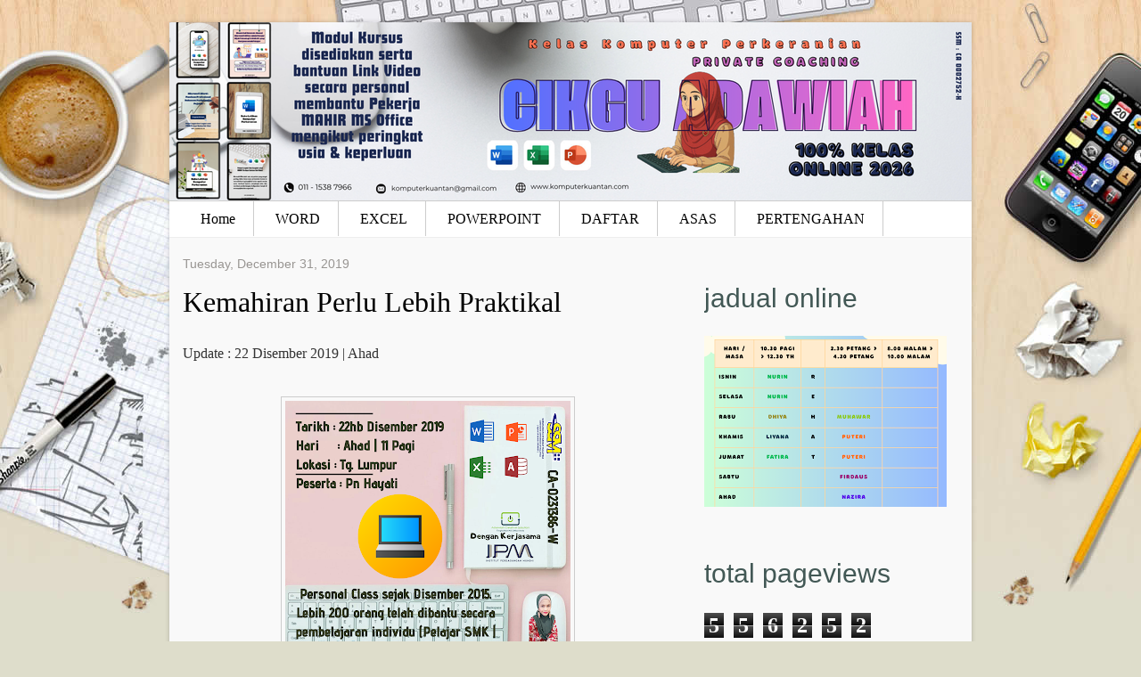

--- FILE ---
content_type: text/html; charset=UTF-8
request_url: https://www.komputerkuantan.com/2019/12/kemahiran-perlu-lebih-praktikal.html
body_size: 15988
content:
<!DOCTYPE html>
<html dir='ltr' xmlns='http://www.w3.org/1999/xhtml' xmlns:b='http://www.google.com/2005/gml/b' xmlns:data='http://www.google.com/2005/gml/data' xmlns:expr='http://www.google.com/2005/gml/expr'>
<head>
<link href='https://www.blogger.com/static/v1/widgets/2944754296-widget_css_bundle.css' rel='stylesheet' type='text/css'/>
<title>
Kemahiran Perlu Lebih Praktikal | Kursus Komputer Perkeranian
</title>
<meta content='text/html; charset=UTF-8' http-equiv='Content-Type'/>
<meta content='blogger' name='generator'/>
<link href='https://www.komputerkuantan.com/favicon.ico' rel='icon' type='image/x-icon'/>
<link href='https://www.komputerkuantan.com/2019/12/kemahiran-perlu-lebih-praktikal.html' rel='canonical'/>
<link rel="alternate" type="application/atom+xml" title="Kursus Komputer Perkeranian - Atom" href="https://www.komputerkuantan.com/feeds/posts/default" />
<link rel="alternate" type="application/rss+xml" title="Kursus Komputer Perkeranian - RSS" href="https://www.komputerkuantan.com/feeds/posts/default?alt=rss" />
<link rel="service.post" type="application/atom+xml" title="Kursus Komputer Perkeranian - Atom" href="https://www.blogger.com/feeds/2017500312291632039/posts/default" />

<link rel="alternate" type="application/atom+xml" title="Kursus Komputer Perkeranian - Atom" href="https://www.komputerkuantan.com/feeds/2526829098180861084/comments/default" />
<!--Can't find substitution for tag [blog.ieCssRetrofitLinks]-->
<link href='https://blogger.googleusercontent.com/img/b/R29vZ2xl/AVvXsEgwx6aBOcotwbQOaVllvVBC5sffHbkEsplD4QEAznzqEQqi4KCxWDi2DvZk2YyIbzhuQEVBPrOVmU9a4ElYED74zdkFJVGz-h-WdPeaR2rWyeoG8aek-UsZG6LFbiRkVJ-C4nEv3z5AwMvS/s320/20191228_191300_0000.png' rel='image_src'/>
<meta content='https://www.komputerkuantan.com/2019/12/kemahiran-perlu-lebih-praktikal.html' property='og:url'/>
<meta content='Kemahiran Perlu Lebih Praktikal' property='og:title'/>
<meta content='Update : 22 Disember 2019 | Ahad      Alhamdulillah selesai sesi pagi bersama Puan Hayati di Padang Lalang untuk program pertama MS Word (se...' property='og:description'/>
<meta content='https://blogger.googleusercontent.com/img/b/R29vZ2xl/AVvXsEgwx6aBOcotwbQOaVllvVBC5sffHbkEsplD4QEAznzqEQqi4KCxWDi2DvZk2YyIbzhuQEVBPrOVmU9a4ElYED74zdkFJVGz-h-WdPeaR2rWyeoG8aek-UsZG6LFbiRkVJ-C4nEv3z5AwMvS/w1200-h630-p-k-no-nu/20191228_191300_0000.png' property='og:image'/>
<style id='page-skin-1' type='text/css'><!--
/*
-----------------------------------------------
Template Name  : Office Desk
Designer       : Franklin Manuel
Author URL     : http://bloggertemplateshub.com/blog
License: This free Blogger template is licensed under the Creative Commons Attribution 3.0 License, which permits both personal and commercial use.
However, to satisfy the 'attribution' clause of the license, you are required to keep the footer links intact which provides due credit to its authors. For more specific details about the license, you may visit the URL below:
http://creativecommons.org/licenses/by/3.0/
----------------------------------------------- */
#navbar-iframe {
display: none !important;
}
body {
font-family: Georgia,serif;
background: url("https://blogger.googleusercontent.com/img/b/R29vZ2xl/AVvXsEgszOVqYgCXHF4xLRRBuntfG8hWQ1UZqqR7oSuvJqmgD7NYlaM8BjJq8Nk4BmUJE8Ea43_TC7aNZAKYTi3Q9kikJkeV1AfofY4qYcuC5sj24h971eZ5po0UUq9-7pULbxK0Knn4enNikeg_/s0/bg.jpg") no-repeat scroll center 0 #DEDDCB;
color: #333;
text-align: center;
}
a:link {
color:#5588aa;
text-decoration:none;
}
a:visited {
color:#5588aa;
text-decoration:none;
}
a:hover {
color:#cc6600;
text-decoration:none;
}
a img {
border-width:0;
}
/* Begin Horizontal Nav Menu */
#navmenu {
repeat-x scroll 0 0 transparent;
border-bottom:1px solid #EEEEEE;
border-top:1px solid #CCCCCC;
font-size:1em;
height:40px;
line-height:40px;
margin:0;
padding:0 15px;
text-align:left;
text-transform:none;
}
#navmenu ul {
margin: 0; padding: 0;
list-style-type: none; list-style-image: none;
}
#navmenu li {
display: inline;
}
#navmenu ul li a {
border-right:1px solid #CCCCCC;
color:#000000;
padding:11px 20px;
text-decoration:none;
}
#navmenu ul li a:hover {
color: #66cccc;
background: none;
}
#rss {
padding: 0;
background:url(https://blogger.googleusercontent.com/img/b/R29vZ2xl/AVvXsEg2TM_DvsddvyVQUbq6GGDnZ-f6exc-0jVVPZUcWxcTkQRkpj1dqD_LxBFs6qAwaA2P-46iuZgiJqfmmY33BQACWXg0H1iw0jeUZb20S5WhdAcFS2svBjAxbzAcaRKlXDEyJvXB4zZuFW5D/s0/rss.gif) no-repeat right center;
}
/* End Horizontal Nav Menu */
code {
font: 1.1em 'Courier New', Courier, Fixed;
}
acronym, abbr, span.caps
{
font-size: 0.9em;
letter-spacing: .07em;
}
blockquote {
margin: 15px 30px 0 10px;
padding: 10px;
border-left: 5px solid #ddd;
font-style: italic;
background: #eee;
}
blockquote cite {
margin: 5px 0 0;
display: block;
}
.post-labels {
background-color:#FFFDF0;
border:1px solid #EEEBDE;
color:#979186;
font:14px/22px Helvetica,sans-serif;
margin-top:25px;
padding:8px;
}
/* Header
-----------------------------------------------
*/
#header-wrapper {
margin: 0px;
padding: 0;
height: 200px;
width: 900px;
text-align: center;
background-color: #F9F9F9;
}
#headerimg 	{
margin: 0px;
height: 200px;
width: 900px;
}
#header {
margin-top: 25px;
text-align: center;
color: #000000;
}
#header h1 {
color:#333333;
font-weight: normal;
font-size: 5em;
line-height:1.5em;
padding: 40px 0 0 0;
text-shadow: 1px 1px 1px #000;
}
#header a {
color: #425855;
text-shadow: 1px 1px 1px #000;
}
#header a:hover {
color: #425855;
text-decortation: none;
background: none;
}
#header .description {
font-size: 1.2em;
text-align: center;
color: #ccc;
font-weight: normal;
margin-top:-60px;
}
#header img {
margin-left: auto;
margin-right: auto;
}
/* Outer-Wrapper
----------------------------------------------- */
#outer-wrapper {
box-shadow: 0 0 5px rgba(0,0,0,0.2);
-moz-box-shadow: 0 0 5px rgba(0,0,0,0.2);
-webkit-box-shadow: 0 0 5px rgba(0,0,0,0.2);
width: 660px;
margin:0 auto;
text-align:left;
font: normal normal 100% Georgia, Serif;
background: #fff;
background-color: white;
width: 900px;
}
#content-wrapper {
background-color:#F9F9F9;
}
#main-wrapper {
width: 550px;
float: left;
word-wrap: break-word; /* fix for long text breaking sidebar float in IE */
overflow: hidden;     /* fix for long non-text content breaking IE sidebar float */
margin: 20px 0 0 15px;
}
#sidebar-wrapper {
width: 280px;
float: right;
word-wrap: break-word; /* fix for long text breaking sidebar float in IE */
overflow: hidden;      /* fix for long non-text content breaking IE sidebar float */
margin: 0 20px 0 0;
}
/* Headings
----------------------------------------------- */
h2 {
margin:1.5em 0 .75em;
font: 25px 'Trebuchet MS',Trebuchet,Arial,Verdana,Sans-serif;
line-height: 1.4em;
text-transform:normal;
letter-spacing:0em;
color:#999999;
}
/* Posts
-----------------------------------------------
*/
h2.date-header {
margin:0em 0 .75em;
font: 100% Helvetica,sans-serif;
line-height: 1.4em;
text-transform:none;
letter-spacing:0em;
font-size:14px;
color:#989592;
width:200px;
}
.post-title a:hover {
text-shadow: 1px 1px 1px #000;
}
.post {
margin:.5em 0 1.5em;
border-bottom:1px solid #EEEEEE;
padding-bottom:1.5em;
}
.post-title {
margin:.25em 0 0;
padding:0 0 4px;
font-size:200%;
font-weight:normal;
line-height:1.4em;
color:#cc6600;
}
.post-title a, .post h3 a:visited, .post h3 strong {
display:block;
text-decoration:none;
color:#000000;
font-weight:normal;
}
.post-body {
margin:1em 0 1em 0;
line-height:2em;
font-size:16px;
}
.post ul {
margin: 5px 0px 5px 20px;
padding: 0px 0px 0px 0px;
}
.post ol {
margin: 5px 0px 5px 20px;
padding: 0px 0px 0px 0px;
}
.post ol li {
margin: 5px 0px 5px 10px;
padding: 0px;
}
.post-body blockquote {
line-height:1.3em;
}
.post-footer {
margin: 1.7em 0 0em 0;
color:#666;
text-transform:normal;
letter-spacing:0em;
font: italic 100% 'Georgia', Trebuchet, Arial, Verdana, Sans-serif;
line-height: 1.4em;
display: block;
}
.comment-link {
width:200px;
float: right;
margin-left:.6em;
padding-left: 20px;
background: url(https://blogger.googleusercontent.com/img/b/R29vZ2xl/AVvXsEjO8cWIr-ywN8jEGkphW6rcRWtDoYOUpyE1jbmUQCFtRwMs5P8qtZjJoBWWWTtBCKV0oXjUa5bbPXjinWkTSJhfez2pygsbfn-qrvyZeuWvkbs06QsrUu_XyX2EY5g7_oWldrcuODKhu0U_/s0/more_bg.gif) no-repeat;
margin-left:.6em;
}
.post img {
padding:4px;
border:1px solid #cccccc;
}
.post blockquote {
margin:1em 20px;
}
.post blockquote p {
margin:.75em 0;
}
/* Comments
----------------------------------------------- */
#comments h4 {
color:#666666;
font-size:18px;
font-weight:bold;
letter-spacing:0;
line-height:1.4em;
margin:1em 0;
text-transform:none;
}
#comments-block {
line-height:1.6em;
margin:1em 0 1.5em;
}
#comments-block .comment-author {
-moz-background-clip:border;
-moz-background-inline-policy:continuous;
-moz-background-origin:padding;
background:#eee none repeat scroll 0 0;
margin:0.5em 0;
padding-bottom:4px;
padding-left:8px;
padding-top:4px;
}
#comments-block .comment-body {
border-left:1px solid #eee;
border-right:1px solid #eee;
margin-top:-7px;
padding-left:10px;
padding-top:10px;
}
#comments-block .comment-footer {
border-bottom:1px solid #eee;
border-left:1px solid #eee;
border-right:1px solid #eee;
font-size:11px;
line-height:1.4em;
margin:-0.25em 0 2em;
padding-bottom:5px;
padding-left:10px;
text-transform:none;
}
#comments-block .comment-body p {
margin:0;
padding-bottom:15px;
}
.deleted-comment {
color:gray;
font-style:italic;
}
#blog-pager-newer-link {
float: left;
padding: 5px;
background: #eee;
border: 1px solid #ccc;
-moz-border-radius: 5px;
-khtml-border-radius: 5px;
-webkit-border-radius: 5px;
border-radius: 5px;
}
#blog-pager-older-link {
float: right;
padding: 5px;
background: #eee;
border: 1px solid #ccc;
-moz-border-radius: 5px;
-khtml-border-radius: 5px;
-webkit-border-radius: 5px;
border-radius: 5px;
}
#blog-pager {
text-align: center;
}
.feed-links {
padding-left:20px;
clear: both;
margin-top: 30px;
}
/* Sidebar Content
----------------------------------------------- */
.sidebar {
color: #666666;
line-height: 1.5em;
}
.sidebar h2 {
font-size: 1.9em;
text-transform: lowercase;
color: #425855;
}
.sidebar ul {
list-style:none;
margin:0 0 0;
padding:0 0 0;
}
.sidebar li {
list-style-type:none;
padding-left:15px;
margin-left:0px;
background: url(https://blogger.googleusercontent.com/img/b/R29vZ2xl/AVvXsEiS8dOwyjEIXta0qZwnrEGX-PgI_g3ZB3mzNpGD2yo6mrZTz8z6zn8drDleodC6aIjQCHnAXxtqYC5fEaHQHD6T6w20iVapY1hei9P0TjN6nqzhDtO0CK117CyKle5gcovRl_PIwq1QDXot/s0/bullet.jpg) left no-repeat;
}
.sidebar .widget{
margin-bottom: 20px;
}
.widget-content{
}
.main .Blog {
border-bottom-width: 0;
}
/* Profile
----------------------------------------------- */
.profile-img {
float: right;
margin-top: 0;
margin-right: 5px;
margin-bottom: 5px;
margin-left: 0;
padding: 4px;
border: 1px solid #cccccc;
}
.profile-data {
margin:0;
text-transform:normal;
letter-spacing:.1em;
font: normal normal 120% 'Trebuchet MS', Trebuchet, Arial, Verdana, Sans-serif;
color: #666;
font-weight: bold;
line-height: 1.6em;
}
.profile-datablock {
margin:.5em 0 .5em;
}
.profile-textblock {
margin: 0.5em 0;
line-height: 1.6em;
}
.profile-link {
font: normal 100% 'Trebuchet MS', Trebuchet, Arial, Verdana, Sans-serif;
text-transform: normal;
letter-spacing: 0em;
}
/* Footer
----------------------------------------------- */
#footer {
background: #F9F9F9;
padding: 0;
margin: 0 auto;
width: 900px;
clear: both;
margin-bottom: 20px;
}
#footer p {
margin: 0;
padding: 10px 0;
text-align: center;
font-size:12px;
}
.post-share-buttons{
float:right;
padding-top: 8px;
display: inline;
}
.star-ratings{
margin-top: 8px;
display: inline;
float: left;
}
.post-location{
float: left;
diplay: block;
}
#socialicons ul { list-style: none; }
#socialicons {
border-top: 1px solid #DAD9D9;
color: #4c4d50;
float: left;
background: #EEEEEE;
height: 30px;
margin: 20px 0 0;
padding: 0 0 5px;
width: 570px;
color: #4c4d50;
font-family: arial;
font-size: 10px;
font-weight: 700;
text-transform: uppercase; }
#socialicons img {
margin-right: 5px;
padding-bottom: 3px; }
#socialicons ul { padding: 3px 0 0 10px; }
#socialicons li {
border: none;
display: inline;
float: left;
padding-right: 5px; }
#socialicons  a {
border-bottom: none;
color: #4c4d50;
text-decoration: none; }
#socialicons  a:hover {
border-bottom: none;
color: #030a1f; }
#socialicons  img {
border: none;
vertical-align: middle; }
.jump-link {
float:right;
padding-top:10px;
}
.post-body img {max-width:99% !important;}

--></style>
<link href="//fonts.googleapis.com/css?family=Lobster" rel="stylesheet" type="text/css">
<link href='https://www.blogger.com/dyn-css/authorization.css?targetBlogID=2017500312291632039&amp;zx=80ac2fc7-4735-44c5-a99c-c88f8061de22' media='none' onload='if(media!=&#39;all&#39;)media=&#39;all&#39;' rel='stylesheet'/><noscript><link href='https://www.blogger.com/dyn-css/authorization.css?targetBlogID=2017500312291632039&amp;zx=80ac2fc7-4735-44c5-a99c-c88f8061de22' rel='stylesheet'/></noscript>
<meta name='google-adsense-platform-account' content='ca-host-pub-1556223355139109'/>
<meta name='google-adsense-platform-domain' content='blogspot.com'/>

<script async src="https://pagead2.googlesyndication.com/pagead/js/adsbygoogle.js?client=ca-pub-7988360020246927&host=ca-host-pub-1556223355139109" crossorigin="anonymous"></script>

<!-- data-ad-client=ca-pub-7988360020246927 -->

<link rel="stylesheet" href="https://fonts.googleapis.com/css2?display=swap&family=Architects+Daughter&family=Pacifico&family=Anton&family=Acme&family=Lobster&family=Mukta&family=Merriweather+Sans&family=Bebas+Neue&family=Oswald&family=Roboto+Condensed&family=Fjalla+One&family=Teko&family=Yanone+Kaffeesatz&family=Shadows+Into+Light&family=Abril+Fatface&family=Archivo+Narrow&family=Fredoka+One&family=Permanent+Marker&family=Righteous&family=Alfa+Slab+One&family=Courgette&family=Satisfy&family=Ubuntu+Condensed&family=Lobster+Two&family=Francois+One&family=Kaushan+Script&family=Kalam&family=Concert+One&family=Passion+One&family=Ultra"></head>
<body>
<div id='outer-wrapper'><div id='wrap2'>
<!-- skip links for text browsers -->
<span id='skiplinks' style='display:none;'>
<a href='#main'>skip to main </a> |
      <a href='#sidebar'>skip to sidebar</a>
</span>
<div id='header-wrapper'>
<div id='headerimg'>
<div class='header section' id='header'><div class='widget Header' data-version='1' id='Header1'>
<div id='header-inner'>
<a href='https://www.komputerkuantan.com/' style='display: block'>
<img alt='Kursus Komputer Perkeranian' height='200px; ' id='Header1_headerimg' src='https://blogger.googleusercontent.com/img/a/AVvXsEiB6t-M-K-8L2jWm2wtUfi59PGsXE2j2k867jbfOKGGWTNtHXDDbUpqmo9wBcLOQISW-7WMr-b2oxaCi2BVrWSZWFbzI_doUOYAFbTVCK3L0MG3FO-uFXN2ZJzWrdvX4t826J55tIrw_liYOdrzaoOfQAg-TSC9N0APE5lUtm2UlwS1LiOE3wqTdbydJ4_d=s900' style='display: block' width='900px; '/>
</a>
</div>
</div></div>
</div>
</div>
<!---start horizontal nav-->
<!-- Pages-based menu added by BTemplates.com -->
<div id='navmenu'><div>
<!-- Pages -->
<div class='section' id='pages'><div class='widget PageList' data-version='1' id='PageList1'>
<div>
<ul>
<li><a href='https://www.komputerkuantan.com/'>Home</a></li>
<li><a href='https://www.komputerkuantan.com/p/blog-page_7.html'>WORD</a></li>
<li><a href='https://www.komputerkuantan.com/p/ebook-ms-excel.html'>EXCEL</a></li>
<li><a href='https://www.komputerkuantan.com/p/ebook-ms-powerpoint.html'>POWERPOINT</a></li>
<li><a href='https://www.komputerkuantan.com/p/yuran-pakej-ipt.html'>DAFTAR</a></li>
<li><a href='https://www.komputerkuantan.com/p/anda-pernah-mempelajari-komputer-tetapi.html'>ASAS</a></li>
<li><a href='https://www.komputerkuantan.com/p/on9-class.html'>PERTENGAHAN</a></li>
</ul>
<div class='clear'></div>
</div>
</div></div>
<!-- /Pages -->
</div></div>
<!---end horizontal nav-->
<div id='content-wrapper'>
<div id='main-wrapper'>
<div class='main section' id='main'><div class='widget Blog' data-version='1' id='Blog1'>
<div class='blog-posts hfeed'>
<!--Can't find substitution for tag [adStart]-->
<h2 class='date-header'>Tuesday, December 31, 2019</h2>
<div class='post hentry'>
<a name='2526829098180861084'></a>
<h3 class='post-title entry-title'>
<a href='https://www.komputerkuantan.com/2019/12/kemahiran-perlu-lebih-praktikal.html'>Kemahiran Perlu Lebih Praktikal</a>
</h3>
<div class='post-header-line-1'></div>
<div class='post-body entry-content'>
Update : 22 Disember 2019 | Ahad<br />
<br />
<div class="separator" style="clear: both; text-align: center;">
<a href="https://blogger.googleusercontent.com/img/b/R29vZ2xl/AVvXsEgwx6aBOcotwbQOaVllvVBC5sffHbkEsplD4QEAznzqEQqi4KCxWDi2DvZk2YyIbzhuQEVBPrOVmU9a4ElYED74zdkFJVGz-h-WdPeaR2rWyeoG8aek-UsZG6LFbiRkVJ-C4nEv3z5AwMvS/s1600/20191228_191300_0000.png" imageanchor="1" style="margin-left: 1em; margin-right: 1em;"><img border="0" data-original-height="1600" data-original-width="1600" height="320" src="https://blogger.googleusercontent.com/img/b/R29vZ2xl/AVvXsEgwx6aBOcotwbQOaVllvVBC5sffHbkEsplD4QEAznzqEQqi4KCxWDi2DvZk2YyIbzhuQEVBPrOVmU9a4ElYED74zdkFJVGz-h-WdPeaR2rWyeoG8aek-UsZG6LFbiRkVJ-C4nEv3z5AwMvS/s320/20191228_191300_0000.png" width="320" /></a></div>
<br />
Alhamdulillah selesai sesi pagi bersama Puan Hayati di Padang Lalang untuk program pertama MS Word (sesi 3). Peserta ini pekerja disektor kerajaan.<br />
.<br />
.<br />
Psst! Telah membantu hampir 100 orang mahir komputer sepanjang 4 tahun Sepenuh Masa Mengajar ke rumah / Pejabat.<br />
<br />
Pertanyaan klik wasap : <a href="http://bit.ly/classcomputer2019">bit.ly/classcomputer2019</a><br />
<br />
#KelasKomputerKuantan<br />
#GuruKomputerDatangRumah #KelasOnlinePJJTurutDisediakan<br />
<br />
www.komputerkuantan.com<br />
<br />
InsyaAllah cikguCA akan memberikan servis yang terbaik buat semua peserta cikguCA selagi diberi kudrat &amp; kesihatan. Terima kasih yang ikuti servis Kelas Komputer Personal anda HEBAT!<br />
<br />
Pengambilan Januari 2019 di buka ya! Jom jadi insan berkemahiran 💖
<div style='clear: both;'></div>
</div>
<div class='post-footer'>
<div class='post-footer-line post-footer-line-1'>
<span class='post-icons'>
</span>
<div class='post-share-buttons'>
<a class='goog-inline-block share-button sb-email' href='https://www.blogger.com/share-post.g?blogID=2017500312291632039&postID=2526829098180861084&target=email' target='_blank' title='Email This'>
<span class='share-button-link-text'>Email This</span>
</a><a class='goog-inline-block share-button sb-blog' href='https://www.blogger.com/share-post.g?blogID=2017500312291632039&postID=2526829098180861084&target=blog' onclick='window.open(this.href, "_blank", "height=270,width=475"); return false;' target='_blank' title='BlogThis!'>
<span class='share-button-link-text'>BlogThis!</span>
</a><a class='goog-inline-block share-button sb-twitter' href='https://www.blogger.com/share-post.g?blogID=2017500312291632039&postID=2526829098180861084&target=twitter' target='_blank' title='Share to X'>
<span class='share-button-link-text'>Share to X</span>
</a><a class='goog-inline-block share-button sb-facebook' href='https://www.blogger.com/share-post.g?blogID=2017500312291632039&postID=2526829098180861084&target=facebook' onclick='window.open(this.href, "_blank", "height=430,width=640"); return false;' target='_blank' title='Share to Facebook'>
<span class='share-button-link-text'>Share to Facebook</span>
</a>
</div>
</div>
<div class='post-footer-line post-footer-line-2'><span class='post-labels'>
</span>
</div>
<span class='star-ratings'>
</span>
<div id='socialicons'>
<ul>
<li><a href=' http://twitthis.com/twit?url=https://www.komputerkuantan.com/2019/12/kemahiran-perlu-lebih-praktikal.html&title=Kemahiran Perlu Lebih Praktikal' rel='nofollow' target='_blank' title='Share in Twitter'><img alt="Tweet This!" src="//2.bp.blogspot.com/-pPQzY3LNbvc/TiWXCu14wII/AAAAAAAACwE/gBTl097kMGA/s000/twitter%25252Bsmall.png">Twitter</a></li>
<li><a href='http://www.facebook.com/share.php?u=https://www.komputerkuantan.com/2019/12/kemahiran-perlu-lebih-praktikal.html&title=Kemahiran Perlu Lebih Praktikal' rel='nofollow' target='_blank' title='Share this on Facebook'><img alt="Share on Facebook" src="//4.bp.blogspot.com/-DULa9z5F0To/TiWXC-zDzAI/AAAAAAAACwI/c53TDPJLceY/s000/facebook%25252Bsmall.png">Facebook</a></li>
<li><a href='http://digg.com/submit?phase=2&url=https://www.komputerkuantan.com/2019/12/kemahiran-perlu-lebih-praktikal.html&title=Kemahiran Perlu Lebih Praktikal' target='_blank' title='Digg it'><img alt="Digg it!" src="//4.bp.blogspot.com/-1tRr0OAEF-U/TiWXDO6H6SI/AAAAAAAACwM/MxuRlZVrWQU/s000/digg%25252Bsmall.png">Digg</a></li>
<li><a href='http://del.icio.us/post?url=https://www.komputerkuantan.com/2019/12/kemahiran-perlu-lebih-praktikal.html&title=Kemahiran Perlu Lebih Praktikal' target='_blank' title='del.icio.us'><img alt="Add to Delicious!" src="//4.bp.blogspot.com/-oSwva9ou0H4/TiWXDY8F1OI/AAAAAAAACwQ/1DVIa5aDgOQ/s000/delicious%25252Bsmall.png">Delicious</a></li>
<li><a href=' http://www.stumbleupon.com/submit?url=https://www.komputerkuantan.com/2019/12/kemahiran-perlu-lebih-praktikal.html&title=Kemahiran Perlu Lebih Praktikal' rel='nofollow' target='_blank' title='Bookmark to StumbleUpon'><img alt="Stumble it" src="//3.bp.blogspot.com/-iwXeFOK6d4A/TiWXDmh_fzI/AAAAAAAACwU/j7_m_06TjGc/s000/stumble%25252Bsmall.png">Stumble</a></li>
</ul>
</div>
<div class='post-footer-line post-footer-line-3'>
<br/>
<span class='reaction-buttons'>
</span>
<span class='post-location'>
</span>
</div>
</div>
</div>
<div class='comments' id='comments'>
<a name='comments'></a>
<div id='backlinks-container'>
<div id='Blog1_backlinks-container'>
</div>
</div>
</div>
<!--Can't find substitution for tag [adEnd]-->
</div>
<span class='post-comment-link'>
</span>
<div class='blog-pager' id='blog-pager'>
<span id='blog-pager-newer-link'>
<a class='blog-pager-newer-link' href='https://www.komputerkuantan.com/2019/12/lebih-mahir-menggunakan-ms-powerpoint.html' id='Blog1_blog-pager-newer-link' title='Newer Post'>Newer Post &#187;</a>
</span>
<span id='blog-pager-older-link'>
<a class='blog-pager-older-link' href='https://www.komputerkuantan.com/2019/12/mudah-terima-ilmu-kemahiran.html' id='Blog1_blog-pager-older-link' title='Older Post'>&#171; Older Post</a>
</span>
</div>
<div class='clear'></div>
<div class='post-feeds'>
</div>
</div></div>
</div>
<div id='sidebar-wrapper'>
<div class='sidebar section' id='sidebar'><div class='widget Image' data-version='1' id='Image7'>
<h2>Jadual Online</h2>
<div class='widget-content'>
<img alt='Jadual Online' height='192' id='Image7_img' src='https://blogger.googleusercontent.com/img/a/AVvXsEhXs2BBJwH1aaB-D_gs1MAgWD3VbFHfsR8vKV_rmqgMv5jP3sPPa1wN5m4IIMZ4HI8kmnbjPkzJ-ImkJMGx9EitsBpAPQQ-rWKfGuz7VE6_Q_2Xh1O0C5GM4LhtyamUAyfzFDq1cWvHfMHg4EmT0vdku3qS-mA0Zfo0NRMWKuXah60K28aPsnmXx90o70n1=s272' width='272'/>
<br/>
</div>
<div class='clear'></div>
</div><div class='widget Stats' data-version='1' id='Stats1'>
<h2>Total Pageviews</h2>
<div class='widget-content'>
<div id='Stats1_content' style='display: none;'>
<span class='counter-wrapper graph-counter-wrapper' id='Stats1_totalCount'>
</span>
<div class='clear'></div>
</div>
</div>
</div><div class='widget Profile' data-version='1' id='Profile1'>
<h2>About Me</h2>
<div class='widget-content'>
<a href='https://www.blogger.com/profile/04090346855120907187'><img alt='My photo' class='profile-img' height='80' src='//blogger.googleusercontent.com/img/b/R29vZ2xl/AVvXsEitmQ2OH9xyUKXA44WoNL1J5gwmx5fHmXDjNKHhRbfI_qr_oMiY6vDAry06ufq_mqxV3h3dqe0U5LEuu9U-Lp8FzGMrE280xRUEJDMgENVMUSVdDl9ypNpiLkXjMCL17pmZzGe00Y_0rfmh7fkiw5mF19nmdcCUP0bjsewEn4mNtEDMeBA/s1600/Online%20Class%20(1).png' width='80'/></a>
<dl class='profile-datablock'>
<dt class='profile-data'>
<a class='profile-name-link g-profile' href='https://www.blogger.com/profile/04090346855120907187' rel='author' style='background-image: url(//www.blogger.com/img/logo-16.png);'>
Kelas Komputer Cikgu Adawiah
</a>
</dt>
</dl>
<a class='profile-link' href='https://www.blogger.com/profile/04090346855120907187' rel='author'>View my complete profile</a>
<div class='clear'></div>
</div>
</div><div class='widget BlogArchive' data-version='1' id='BlogArchive1'>
<h2>Posting Bulanan</h2>
<div class='widget-content'>
<div id='ArchiveList'>
<div id='BlogArchive1_ArchiveList'>
<select id='BlogArchive1_ArchiveMenu'>
<option value=''>Posting Bulanan</option>
<option value='https://www.komputerkuantan.com/2010/09/'>September 2010 (2)</option>
<option value='https://www.komputerkuantan.com/2010/10/'>October 2010 (15)</option>
<option value='https://www.komputerkuantan.com/2010/11/'>November 2010 (17)</option>
<option value='https://www.komputerkuantan.com/2010/12/'>December 2010 (8)</option>
<option value='https://www.komputerkuantan.com/2011/01/'>January 2011 (14)</option>
<option value='https://www.komputerkuantan.com/2011/02/'>February 2011 (9)</option>
<option value='https://www.komputerkuantan.com/2011/03/'>March 2011 (9)</option>
<option value='https://www.komputerkuantan.com/2011/04/'>April 2011 (5)</option>
<option value='https://www.komputerkuantan.com/2011/05/'>May 2011 (6)</option>
<option value='https://www.komputerkuantan.com/2011/06/'>June 2011 (2)</option>
<option value='https://www.komputerkuantan.com/2011/07/'>July 2011 (2)</option>
<option value='https://www.komputerkuantan.com/2011/08/'>August 2011 (8)</option>
<option value='https://www.komputerkuantan.com/2011/09/'>September 2011 (3)</option>
<option value='https://www.komputerkuantan.com/2011/10/'>October 2011 (5)</option>
<option value='https://www.komputerkuantan.com/2011/11/'>November 2011 (9)</option>
<option value='https://www.komputerkuantan.com/2011/12/'>December 2011 (2)</option>
<option value='https://www.komputerkuantan.com/2012/02/'>February 2012 (3)</option>
<option value='https://www.komputerkuantan.com/2012/03/'>March 2012 (1)</option>
<option value='https://www.komputerkuantan.com/2012/06/'>June 2012 (1)</option>
<option value='https://www.komputerkuantan.com/2012/07/'>July 2012 (6)</option>
<option value='https://www.komputerkuantan.com/2012/08/'>August 2012 (3)</option>
<option value='https://www.komputerkuantan.com/2012/09/'>September 2012 (13)</option>
<option value='https://www.komputerkuantan.com/2012/10/'>October 2012 (10)</option>
<option value='https://www.komputerkuantan.com/2012/11/'>November 2012 (8)</option>
<option value='https://www.komputerkuantan.com/2012/12/'>December 2012 (4)</option>
<option value='https://www.komputerkuantan.com/2013/01/'>January 2013 (1)</option>
<option value='https://www.komputerkuantan.com/2013/03/'>March 2013 (1)</option>
<option value='https://www.komputerkuantan.com/2013/04/'>April 2013 (5)</option>
<option value='https://www.komputerkuantan.com/2013/05/'>May 2013 (14)</option>
<option value='https://www.komputerkuantan.com/2013/06/'>June 2013 (1)</option>
<option value='https://www.komputerkuantan.com/2013/07/'>July 2013 (2)</option>
<option value='https://www.komputerkuantan.com/2013/10/'>October 2013 (1)</option>
<option value='https://www.komputerkuantan.com/2013/12/'>December 2013 (2)</option>
<option value='https://www.komputerkuantan.com/2014/01/'>January 2014 (1)</option>
<option value='https://www.komputerkuantan.com/2014/02/'>February 2014 (3)</option>
<option value='https://www.komputerkuantan.com/2014/03/'>March 2014 (1)</option>
<option value='https://www.komputerkuantan.com/2014/04/'>April 2014 (1)</option>
<option value='https://www.komputerkuantan.com/2014/05/'>May 2014 (3)</option>
<option value='https://www.komputerkuantan.com/2014/06/'>June 2014 (2)</option>
<option value='https://www.komputerkuantan.com/2014/07/'>July 2014 (4)</option>
<option value='https://www.komputerkuantan.com/2014/08/'>August 2014 (3)</option>
<option value='https://www.komputerkuantan.com/2014/09/'>September 2014 (3)</option>
<option value='https://www.komputerkuantan.com/2014/10/'>October 2014 (2)</option>
<option value='https://www.komputerkuantan.com/2014/11/'>November 2014 (5)</option>
<option value='https://www.komputerkuantan.com/2014/12/'>December 2014 (2)</option>
<option value='https://www.komputerkuantan.com/2015/01/'>January 2015 (4)</option>
<option value='https://www.komputerkuantan.com/2015/02/'>February 2015 (2)</option>
<option value='https://www.komputerkuantan.com/2015/03/'>March 2015 (3)</option>
<option value='https://www.komputerkuantan.com/2015/04/'>April 2015 (3)</option>
<option value='https://www.komputerkuantan.com/2015/05/'>May 2015 (4)</option>
<option value='https://www.komputerkuantan.com/2015/06/'>June 2015 (9)</option>
<option value='https://www.komputerkuantan.com/2015/07/'>July 2015 (4)</option>
<option value='https://www.komputerkuantan.com/2015/08/'>August 2015 (4)</option>
<option value='https://www.komputerkuantan.com/2015/09/'>September 2015 (9)</option>
<option value='https://www.komputerkuantan.com/2015/11/'>November 2015 (3)</option>
<option value='https://www.komputerkuantan.com/2015/12/'>December 2015 (3)</option>
<option value='https://www.komputerkuantan.com/2016/01/'>January 2016 (11)</option>
<option value='https://www.komputerkuantan.com/2016/02/'>February 2016 (3)</option>
<option value='https://www.komputerkuantan.com/2016/03/'>March 2016 (3)</option>
<option value='https://www.komputerkuantan.com/2016/04/'>April 2016 (24)</option>
<option value='https://www.komputerkuantan.com/2016/06/'>June 2016 (2)</option>
<option value='https://www.komputerkuantan.com/2016/07/'>July 2016 (14)</option>
<option value='https://www.komputerkuantan.com/2016/08/'>August 2016 (8)</option>
<option value='https://www.komputerkuantan.com/2016/09/'>September 2016 (10)</option>
<option value='https://www.komputerkuantan.com/2016/10/'>October 2016 (2)</option>
<option value='https://www.komputerkuantan.com/2016/11/'>November 2016 (3)</option>
<option value='https://www.komputerkuantan.com/2016/12/'>December 2016 (12)</option>
<option value='https://www.komputerkuantan.com/2017/01/'>January 2017 (7)</option>
<option value='https://www.komputerkuantan.com/2017/02/'>February 2017 (9)</option>
<option value='https://www.komputerkuantan.com/2017/03/'>March 2017 (8)</option>
<option value='https://www.komputerkuantan.com/2017/04/'>April 2017 (13)</option>
<option value='https://www.komputerkuantan.com/2017/05/'>May 2017 (12)</option>
<option value='https://www.komputerkuantan.com/2017/06/'>June 2017 (11)</option>
<option value='https://www.komputerkuantan.com/2017/07/'>July 2017 (12)</option>
<option value='https://www.komputerkuantan.com/2017/08/'>August 2017 (16)</option>
<option value='https://www.komputerkuantan.com/2017/09/'>September 2017 (14)</option>
<option value='https://www.komputerkuantan.com/2017/10/'>October 2017 (15)</option>
<option value='https://www.komputerkuantan.com/2017/11/'>November 2017 (11)</option>
<option value='https://www.komputerkuantan.com/2017/12/'>December 2017 (14)</option>
<option value='https://www.komputerkuantan.com/2018/01/'>January 2018 (13)</option>
<option value='https://www.komputerkuantan.com/2018/02/'>February 2018 (1)</option>
<option value='https://www.komputerkuantan.com/2018/03/'>March 2018 (6)</option>
<option value='https://www.komputerkuantan.com/2018/04/'>April 2018 (8)</option>
<option value='https://www.komputerkuantan.com/2018/05/'>May 2018 (12)</option>
<option value='https://www.komputerkuantan.com/2018/06/'>June 2018 (2)</option>
<option value='https://www.komputerkuantan.com/2018/07/'>July 2018 (5)</option>
<option value='https://www.komputerkuantan.com/2018/08/'>August 2018 (8)</option>
<option value='https://www.komputerkuantan.com/2018/09/'>September 2018 (5)</option>
<option value='https://www.komputerkuantan.com/2018/10/'>October 2018 (10)</option>
<option value='https://www.komputerkuantan.com/2018/11/'>November 2018 (22)</option>
<option value='https://www.komputerkuantan.com/2018/12/'>December 2018 (13)</option>
<option value='https://www.komputerkuantan.com/2019/01/'>January 2019 (31)</option>
<option value='https://www.komputerkuantan.com/2019/02/'>February 2019 (6)</option>
<option value='https://www.komputerkuantan.com/2019/03/'>March 2019 (32)</option>
<option value='https://www.komputerkuantan.com/2019/04/'>April 2019 (17)</option>
<option value='https://www.komputerkuantan.com/2019/05/'>May 2019 (25)</option>
<option value='https://www.komputerkuantan.com/2019/06/'>June 2019 (3)</option>
<option value='https://www.komputerkuantan.com/2019/07/'>July 2019 (40)</option>
<option value='https://www.komputerkuantan.com/2019/08/'>August 2019 (12)</option>
<option value='https://www.komputerkuantan.com/2019/09/'>September 2019 (29)</option>
<option value='https://www.komputerkuantan.com/2019/10/'>October 2019 (10)</option>
<option value='https://www.komputerkuantan.com/2019/11/'>November 2019 (20)</option>
<option value='https://www.komputerkuantan.com/2019/12/'>December 2019 (20)</option>
<option value='https://www.komputerkuantan.com/2020/01/'>January 2020 (5)</option>
<option value='https://www.komputerkuantan.com/2020/02/'>February 2020 (21)</option>
<option value='https://www.komputerkuantan.com/2020/03/'>March 2020 (21)</option>
<option value='https://www.komputerkuantan.com/2020/06/'>June 2020 (8)</option>
<option value='https://www.komputerkuantan.com/2020/07/'>July 2020 (14)</option>
<option value='https://www.komputerkuantan.com/2020/08/'>August 2020 (20)</option>
<option value='https://www.komputerkuantan.com/2020/09/'>September 2020 (14)</option>
<option value='https://www.komputerkuantan.com/2020/10/'>October 2020 (16)</option>
<option value='https://www.komputerkuantan.com/2020/11/'>November 2020 (14)</option>
<option value='https://www.komputerkuantan.com/2020/12/'>December 2020 (3)</option>
<option value='https://www.komputerkuantan.com/2021/01/'>January 2021 (18)</option>
<option value='https://www.komputerkuantan.com/2021/02/'>February 2021 (6)</option>
<option value='https://www.komputerkuantan.com/2021/04/'>April 2021 (32)</option>
<option value='https://www.komputerkuantan.com/2021/05/'>May 2021 (8)</option>
<option value='https://www.komputerkuantan.com/2021/06/'>June 2021 (6)</option>
<option value='https://www.komputerkuantan.com/2021/07/'>July 2021 (18)</option>
<option value='https://www.komputerkuantan.com/2021/08/'>August 2021 (1)</option>
<option value='https://www.komputerkuantan.com/2021/09/'>September 2021 (12)</option>
<option value='https://www.komputerkuantan.com/2021/10/'>October 2021 (1)</option>
<option value='https://www.komputerkuantan.com/2021/11/'>November 2021 (33)</option>
<option value='https://www.komputerkuantan.com/2021/12/'>December 2021 (19)</option>
<option value='https://www.komputerkuantan.com/2022/01/'>January 2022 (12)</option>
<option value='https://www.komputerkuantan.com/2022/02/'>February 2022 (19)</option>
<option value='https://www.komputerkuantan.com/2022/03/'>March 2022 (13)</option>
<option value='https://www.komputerkuantan.com/2022/04/'>April 2022 (16)</option>
<option value='https://www.komputerkuantan.com/2022/05/'>May 2022 (1)</option>
<option value='https://www.komputerkuantan.com/2022/06/'>June 2022 (1)</option>
<option value='https://www.komputerkuantan.com/2022/07/'>July 2022 (3)</option>
<option value='https://www.komputerkuantan.com/2022/08/'>August 2022 (2)</option>
<option value='https://www.komputerkuantan.com/2022/09/'>September 2022 (1)</option>
<option value='https://www.komputerkuantan.com/2022/10/'>October 2022 (9)</option>
<option value='https://www.komputerkuantan.com/2022/11/'>November 2022 (2)</option>
<option value='https://www.komputerkuantan.com/2022/12/'>December 2022 (13)</option>
<option value='https://www.komputerkuantan.com/2023/01/'>January 2023 (1)</option>
<option value='https://www.komputerkuantan.com/2023/03/'>March 2023 (11)</option>
<option value='https://www.komputerkuantan.com/2023/04/'>April 2023 (3)</option>
<option value='https://www.komputerkuantan.com/2023/05/'>May 2023 (4)</option>
<option value='https://www.komputerkuantan.com/2023/06/'>June 2023 (4)</option>
<option value='https://www.komputerkuantan.com/2023/07/'>July 2023 (6)</option>
<option value='https://www.komputerkuantan.com/2023/08/'>August 2023 (1)</option>
<option value='https://www.komputerkuantan.com/2023/10/'>October 2023 (3)</option>
<option value='https://www.komputerkuantan.com/2023/11/'>November 2023 (2)</option>
<option value='https://www.komputerkuantan.com/2023/12/'>December 2023 (2)</option>
<option value='https://www.komputerkuantan.com/2024/01/'>January 2024 (11)</option>
<option value='https://www.komputerkuantan.com/2024/02/'>February 2024 (13)</option>
<option value='https://www.komputerkuantan.com/2024/03/'>March 2024 (1)</option>
<option value='https://www.komputerkuantan.com/2024/04/'>April 2024 (2)</option>
<option value='https://www.komputerkuantan.com/2024/06/'>June 2024 (1)</option>
<option value='https://www.komputerkuantan.com/2024/07/'>July 2024 (2)</option>
<option value='https://www.komputerkuantan.com/2024/08/'>August 2024 (4)</option>
<option value='https://www.komputerkuantan.com/2024/09/'>September 2024 (7)</option>
<option value='https://www.komputerkuantan.com/2024/10/'>October 2024 (23)</option>
<option value='https://www.komputerkuantan.com/2024/12/'>December 2024 (5)</option>
<option value='https://www.komputerkuantan.com/2025/01/'>January 2025 (5)</option>
<option value='https://www.komputerkuantan.com/2025/02/'>February 2025 (25)</option>
<option value='https://www.komputerkuantan.com/2025/03/'>March 2025 (32)</option>
<option value='https://www.komputerkuantan.com/2025/04/'>April 2025 (15)</option>
<option value='https://www.komputerkuantan.com/2025/05/'>May 2025 (28)</option>
<option value='https://www.komputerkuantan.com/2025/06/'>June 2025 (21)</option>
<option value='https://www.komputerkuantan.com/2025/07/'>July 2025 (31)</option>
<option value='https://www.komputerkuantan.com/2025/08/'>August 2025 (26)</option>
<option value='https://www.komputerkuantan.com/2025/09/'>September 2025 (28)</option>
<option value='https://www.komputerkuantan.com/2025/10/'>October 2025 (25)</option>
<option value='https://www.komputerkuantan.com/2025/11/'>November 2025 (25)</option>
<option value='https://www.komputerkuantan.com/2025/12/'>December 2025 (24)</option>
<option value='https://www.komputerkuantan.com/2026/01/'>January 2026 (18)</option>
</select>
</div>
</div>
<div class='clear'></div>
</div>
</div><div class='widget Text' data-version='1' id='Text1'>
<h2 class='title'>Senarai Client (2005-2026)</h2>
<div class='widget-content'>
<p class="MsoNormal"><br /></p>Peserta kelas dewasa perseorangan / berkumpulan yang mengikuti pembelajaran bersama IPM :  <p class="MsoNoSpacing">1. Jabatan Pelajaran Negeri Pahang</p><p class="MsoNoSpacing">2. Universiti Malaysia Pahang (UMP)</p>  <p class="MsoNoSpacing">3. Hospital Tengku Ampuan Afzan (HTAA)</p>  <p class="MsoNoSpacing">4. LKPP Negeri Pahang</p>  <p class="MsoNoSpacing">5. Setiausaha Kerajaan Negeri Pahang (SUK)</p>  <p class="MsoNoSpacing">6. R. Delima Sdn. Bhd</p>  <p class="MsoNoSpacing">7. Kolej Vokasional Kuantan</p>  <p class="MsoNoSpacing">8. PSDC Kuantan</p>  <p class="MsoNoSpacing">9. KPTM Kuantan </p>  <p class="MsoNoSpacing">10. KWSP Kuantan</p>  <p class="MsoNoSpacing">11. Pejabat Peladang Indera Mahkota (PASFA)</p>  <p class="MsoNoSpacing">12. Pejabat Menteri Besar (Setiausaha) </p>  <p class="MsoNoSpacing">13. ZMR Electrical, Balok</p><p class="MsoNoSpacing">14. TNB </p><p class="MsoNoSpacing">15. Telekom </p><p class="MsoNoSpacing">16. PDRM</p>  <p class="MsoNoSpacing">17. Syarikat Guaman + Swasta dan ramai lagi..</p>  <p class="MsoNoSpacing">++Lebih 17 tahun kami membantu Syarikat-syarikat kecil + Bisnes Online MAHIR MS Office</p>  <p class="MsoNormal"> </p>  <!--[if gte mso 9]><xml>  <o:OfficeDocumentSettings>   <o:AllowPNG/>  </o:OfficeDocumentSettings> </xml><![endif]--><!--[if gte mso 9]><xml>  <w:WordDocument>   <w:View>Normal</w:View>   <w:Zoom>0</w:Zoom>   <w:TrackMoves/>   <w:TrackFormatting/>   <w:PunctuationKerning/>   <w:ValidateAgainstSchemas/>   <w:SaveIfXMLInvalid>false</w:SaveIfXMLInvalid>   <w:IgnoreMixedContent>false</w:IgnoreMixedContent>   <w:AlwaysShowPlaceholderText>false</w:AlwaysShowPlaceholderText>   <w:DoNotPromoteQF/>   <w:LidThemeOther>EN-US</w:LidThemeOther>   <w:LidThemeAsian>X-NONE</w:LidThemeAsian>   <w:LidThemeComplexScript>AR-SA</w:LidThemeComplexScript>   <w:Compatibility>    <w:BreakWrappedTables/>    <w:SnapToGridInCell/>    <w:WrapTextWithPunct/>    <w:UseAsianBreakRules/>    <w:DontGrowAutofit/>    <w:SplitPgBreakAndParaMark/>    <w:EnableOpenTypeKerning/>    <w:DontFlipMirrorIndents/>    <w:OverrideTableStyleHps/>   </w:Compatibility>   <m:mathPr>    <m:mathFont m:val="Cambria Math"/>    <m:brkBin m:val="before"/>    <m:brkBinSub m:val="&#45;-"/>    <m:smallFrac m:val="off"/>    <m:dispDef/>    <m:lMargin m:val="0"/>    <m:rMargin m:val="0"/>    <m:defJc m:val="centerGroup"/>    <m:wrapIndent m:val="1440"/>    <m:intLim m:val="subSup"/>    <m:naryLim m:val="undOvr"/>   </m:mathPr></w:WordDocument> </xml><![endif]--><!--[if gte mso 9]><xml>  <w:LatentStyles DefLockedState="false" DefUnhideWhenUsed="true"   DefSemiHidden="true" DefQFormat="false" DefPriority="99"   LatentStyleCount="267">   <w:LsdException Locked="false" Priority="0" SemiHidden="false"    UnhideWhenUsed="false" QFormat="true" Name="Normal"/>   <w:LsdException Locked="false" Priority="9" SemiHidden="false"    UnhideWhenUsed="false" QFormat="true" Name="heading 1"/>   <w:LsdException Locked="false" Priority="9" QFormat="true" Name="heading 2"/>   <w:LsdException Locked="false" Priority="9" QFormat="true" Name="heading 3"/>   <w:LsdException Locked="false" Priority="9" QFormat="true" Name="heading 4"/>   <w:LsdException Locked="false" Priority="9" QFormat="true" Name="heading 5"/>   <w:LsdException Locked="false" Priority="9" QFormat="true" Name="heading 6"/>   <w:LsdException Locked="false" Priority="9" QFormat="true" Name="heading 7"/>   <w:LsdException Locked="false" Priority="9" QFormat="true" Name="heading 8"/>   <w:LsdException Locked="false" Priority="9" QFormat="true" Name="heading 9"/>   <w:LsdException Locked="false" Priority="39" Name="toc 1"/>   <w:LsdException Locked="false" Priority="39" Name="toc 2"/>   <w:LsdException Locked="false" Priority="39" Name="toc 3"/>   <w:LsdException Locked="false" Priority="39" Name="toc 4"/>   <w:LsdException Locked="false" Priority="39" Name="toc 5"/>   <w:LsdException Locked="false" Priority="39" Name="toc 6"/>   <w:LsdException Locked="false" Priority="39" Name="toc 7"/>   <w:LsdException Locked="false" Priority="39" Name="toc 8"/>   <w:LsdException Locked="false" Priority="39" Name="toc 9"/>   <w:LsdException Locked="false" Priority="35" QFormat="true" Name="caption"/>   <w:LsdException Locked="false" Priority="10" SemiHidden="false"    UnhideWhenUsed="false" QFormat="true" Name="Title"/>   <w:LsdException Locked="false" Priority="1" Name="Default Paragraph Font"/>   <w:LsdException Locked="false" Priority="11" SemiHidden="false"    UnhideWhenUsed="false" QFormat="true" Name="Subtitle"/>   <w:LsdException Locked="false" Priority="22" SemiHidden="false"    UnhideWhenUsed="false" QFormat="true" Name="Strong"/>   <w:LsdException Locked="false" Priority="20" SemiHidden="false"    UnhideWhenUsed="false" QFormat="true" Name="Emphasis"/>   <w:LsdException Locked="false" Priority="59" SemiHidden="false"    UnhideWhenUsed="false" Name="Table Grid"/>   <w:LsdException Locked="false" UnhideWhenUsed="false" Name="Placeholder Text"/>   <w:LsdException Locked="false" Priority="1" SemiHidden="false"    UnhideWhenUsed="false" QFormat="true" Name="No Spacing"/>   <w:LsdException Locked="false" Priority="60" SemiHidden="false"    UnhideWhenUsed="false" Name="Light Shading"/>   <w:LsdException Locked="false" Priority="61" SemiHidden="false"    UnhideWhenUsed="false" Name="Light List"/>   <w:LsdException Locked="false" Priority="62" SemiHidden="false"    UnhideWhenUsed="false" Name="Light Grid"/>   <w:LsdException Locked="false" Priority="63" SemiHidden="false"    UnhideWhenUsed="false" Name="Medium Shading 1"/>   <w:LsdException Locked="false" Priority="64" SemiHidden="false"    UnhideWhenUsed="false" Name="Medium Shading 2"/>   <w:LsdException Locked="false" Priority="65" SemiHidden="false"    UnhideWhenUsed="false" Name="Medium List 1"/>   <w:LsdException Locked="false" Priority="66" SemiHidden="false"    UnhideWhenUsed="false" Name="Medium List 2"/>   <w:LsdException Locked="false" Priority="67" SemiHidden="false"    UnhideWhenUsed="false" Name="Medium Grid 1"/>   <w:LsdException Locked="false" Priority="68" SemiHidden="false"    UnhideWhenUsed="false" Name="Medium Grid 2"/>   <w:LsdException Locked="false" Priority="69" SemiHidden="false"    UnhideWhenUsed="false" Name="Medium Grid 3"/>   <w:LsdException Locked="false" Priority="70" SemiHidden="false"    UnhideWhenUsed="false" Name="Dark List"/>   <w:LsdException Locked="false" Priority="71" SemiHidden="false"    UnhideWhenUsed="false" Name="Colorful Shading"/>   <w:LsdException Locked="false" Priority="72" SemiHidden="false"    UnhideWhenUsed="false" Name="Colorful List"/>   <w:LsdException Locked="false" Priority="73" SemiHidden="false"    UnhideWhenUsed="false" Name="Colorful Grid"/>   <w:LsdException Locked="false" Priority="60" SemiHidden="false"    UnhideWhenUsed="false" Name="Light Shading Accent 1"/>   <w:LsdException Locked="false" Priority="61" SemiHidden="false"    UnhideWhenUsed="false" Name="Light List Accent 1"/>   <w:LsdException Locked="false" Priority="62" SemiHidden="false"    UnhideWhenUsed="false" Name="Light Grid Accent 1"/>   <w:LsdException Locked="false" Priority="63" SemiHidden="false"    UnhideWhenUsed="false" Name="Medium Shading 1 Accent 1"/>   <w:LsdException Locked="false" Priority="64" SemiHidden="false"    UnhideWhenUsed="false" Name="Medium Shading 2 Accent 1"/>   <w:LsdException Locked="false" Priority="65" SemiHidden="false"    UnhideWhenUsed="false" Name="Medium List 1 Accent 1"/>   <w:LsdException Locked="false" UnhideWhenUsed="false" Name="Revision"/>   <w:LsdException Locked="false" Priority="34" SemiHidden="false"    UnhideWhenUsed="false" QFormat="true" Name="List Paragraph"/>   <w:LsdException Locked="false" Priority="29" SemiHidden="false"    UnhideWhenUsed="false" QFormat="true" Name="Quote"/>   <w:LsdException Locked="false" Priority="30" SemiHidden="false"    UnhideWhenUsed="false" QFormat="true" Name="Intense Quote"/>   <w:LsdException Locked="false" Priority="66" SemiHidden="false"    UnhideWhenUsed="false" Name="Medium List 2 Accent 1"/>   <w:LsdException Locked="false" Priority="67" SemiHidden="false"    UnhideWhenUsed="false" Name="Medium Grid 1 Accent 1"/>   <w:LsdException Locked="false" Priority="68" SemiHidden="false"    UnhideWhenUsed="false" Name="Medium Grid 2 Accent 1"/>   <w:LsdException Locked="false" Priority="69" SemiHidden="false"    UnhideWhenUsed="false" Name="Medium Grid 3 Accent 1"/>   <w:LsdException Locked="false" Priority="70" SemiHidden="false"    UnhideWhenUsed="false" Name="Dark List Accent 1"/>   <w:LsdException Locked="false" Priority="71" SemiHidden="false"    UnhideWhenUsed="false" Name="Colorful Shading Accent 1"/>   <w:LsdException Locked="false" Priority="72" SemiHidden="false"    UnhideWhenUsed="false" Name="Colorful List Accent 1"/>   <w:LsdException Locked="false" Priority="73" SemiHidden="false"    UnhideWhenUsed="false" Name="Colorful Grid Accent 1"/>   <w:LsdException Locked="false" Priority="60" SemiHidden="false"    UnhideWhenUsed="false" Name="Light Shading Accent 2"/>   <w:LsdException Locked="false" Priority="61" SemiHidden="false"    UnhideWhenUsed="false" Name="Light List Accent 2"/>   <w:LsdException Locked="false" Priority="62" SemiHidden="false"    UnhideWhenUsed="false" Name="Light Grid Accent 2"/>   <w:LsdException Locked="false" Priority="63" SemiHidden="false"    UnhideWhenUsed="false" Name="Medium Shading 1 Accent 2"/>   <w:LsdException Locked="false" Priority="64" SemiHidden="false"    UnhideWhenUsed="false" Name="Medium Shading 2 Accent 2"/>   <w:LsdException Locked="false" Priority="65" SemiHidden="false"    UnhideWhenUsed="false" Name="Medium List 1 Accent 2"/>   <w:LsdException Locked="false" Priority="66" SemiHidden="false"    UnhideWhenUsed="false" Name="Medium List 2 Accent 2"/>   <w:LsdException Locked="false" Priority="67" SemiHidden="false"    UnhideWhenUsed="false" Name="Medium Grid 1 Accent 2"/>   <w:LsdException Locked="false" Priority="68" SemiHidden="false"    UnhideWhenUsed="false" Name="Medium Grid 2 Accent 2"/>   <w:LsdException Locked="false" Priority="69" SemiHidden="false"    UnhideWhenUsed="false" Name="Medium Grid 3 Accent 2"/>   <w:LsdException Locked="false" Priority="70" SemiHidden="false"    UnhideWhenUsed="false" Name="Dark List Accent 2"/>   <w:LsdException Locked="false" Priority="71" SemiHidden="false"    UnhideWhenUsed="false" Name="Colorful Shading Accent 2"/>   <w:LsdException Locked="false" Priority="72" SemiHidden="false"    UnhideWhenUsed="false" Name="Colorful List Accent 2"/>   <w:LsdException Locked="false" Priority="73" SemiHidden="false"    UnhideWhenUsed="false" Name="Colorful Grid Accent 2"/>   <w:LsdException Locked="false" Priority="60" SemiHidden="false"    UnhideWhenUsed="false" Name="Light Shading Accent 3"/>   <w:LsdException Locked="false" Priority="61" SemiHidden="false"    UnhideWhenUsed="false" Name="Light List Accent 3"/>   <w:LsdException Locked="false" Priority="62" SemiHidden="false"    UnhideWhenUsed="false" Name="Light Grid Accent 3"/>   <w:LsdException Locked="false" Priority="63" SemiHidden="false"    UnhideWhenUsed="false" Name="Medium Shading 1 Accent 3"/>   <w:LsdException Locked="false" Priority="64" SemiHidden="false"    UnhideWhenUsed="false" Name="Medium Shading 2 Accent 3"/>   <w:LsdException Locked="false" Priority="65" SemiHidden="false"    UnhideWhenUsed="false" Name="Medium List 1 Accent 3"/>   <w:LsdException Locked="false" Priority="66" SemiHidden="false"    UnhideWhenUsed="false" Name="Medium List 2 Accent 3"/>   <w:LsdException Locked="false" Priority="67" SemiHidden="false"    UnhideWhenUsed="false" Name="Medium Grid 1 Accent 3"/>   <w:LsdException Locked="false" Priority="68" SemiHidden="false"    UnhideWhenUsed="false" Name="Medium Grid 2 Accent 3"/>   <w:LsdException Locked="false" Priority="69" SemiHidden="false"    UnhideWhenUsed="false" Name="Medium Grid 3 Accent 3"/>   <w:LsdException Locked="false" Priority="70" SemiHidden="false"    UnhideWhenUsed="false" Name="Dark List Accent 3"/>   <w:LsdException Locked="false" Priority="71" SemiHidden="false"    UnhideWhenUsed="false" Name="Colorful Shading Accent 3"/>   <w:LsdException Locked="false" Priority="72" SemiHidden="false"    UnhideWhenUsed="false" Name="Colorful List Accent 3"/>   <w:LsdException Locked="false" Priority="73" SemiHidden="false"    UnhideWhenUsed="false" Name="Colorful Grid Accent 3"/>   <w:LsdException Locked="false" Priority="60" SemiHidden="false"    UnhideWhenUsed="false" Name="Light Shading Accent 4"/>   <w:LsdException Locked="false" Priority="61" SemiHidden="false"    UnhideWhenUsed="false" Name="Light List Accent 4"/>   <w:LsdException Locked="false" Priority="62" SemiHidden="false"    UnhideWhenUsed="false" Name="Light Grid Accent 4"/>   <w:LsdException Locked="false" Priority="63" SemiHidden="false"    UnhideWhenUsed="false" Name="Medium Shading 1 Accent 4"/>   <w:LsdException Locked="false" Priority="64" SemiHidden="false"    UnhideWhenUsed="false" Name="Medium Shading 2 Accent 4"/>   <w:LsdException Locked="false" Priority="65" SemiHidden="false"    UnhideWhenUsed="false" Name="Medium List 1 Accent 4"/>   <w:LsdException Locked="false" Priority="66" SemiHidden="false"    UnhideWhenUsed="false" Name="Medium List 2 Accent 4"/>   <w:LsdException Locked="false" Priority="67" SemiHidden="false"    UnhideWhenUsed="false" Name="Medium Grid 1 Accent 4"/>   <w:LsdException Locked="false" Priority="68" SemiHidden="false"    UnhideWhenUsed="false" Name="Medium Grid 2 Accent 4"/>   <w:LsdException Locked="false" Priority="69" SemiHidden="false"    UnhideWhenUsed="false" Name="Medium Grid 3 Accent 4"/>   <w:LsdException Locked="false" Priority="70" SemiHidden="false"    UnhideWhenUsed="false" Name="Dark List Accent 4"/>   <w:LsdException Locked="false" Priority="71" SemiHidden="false"    UnhideWhenUsed="false" Name="Colorful Shading Accent 4"/>   <w:LsdException Locked="false" Priority="72" SemiHidden="false"    UnhideWhenUsed="false" Name="Colorful List Accent 4"/>   <w:LsdException Locked="false" Priority="73" SemiHidden="false"    UnhideWhenUsed="false" Name="Colorful Grid Accent 4"/>   <w:LsdException Locked="false" Priority="60" SemiHidden="false"    UnhideWhenUsed="false" Name="Light Shading Accent 5"/>   <w:LsdException Locked="false" Priority="61" SemiHidden="false"    UnhideWhenUsed="false" Name="Light List Accent 5"/>   <w:LsdException Locked="false" Priority="62" SemiHidden="false"    UnhideWhenUsed="false" Name="Light Grid Accent 5"/>   <w:LsdException Locked="false" Priority="63" SemiHidden="false"    UnhideWhenUsed="false" Name="Medium Shading 1 Accent 5"/>   <w:LsdException Locked="false" Priority="64" SemiHidden="false"    UnhideWhenUsed="false" Name="Medium Shading 2 Accent 5"/>   <w:LsdException Locked="false" Priority="65" SemiHidden="false"    UnhideWhenUsed="false" Name="Medium List 1 Accent 5"/>   <w:LsdException Locked="false" Priority="66" SemiHidden="false"    UnhideWhenUsed="false" Name="Medium List 2 Accent 5"/>   <w:LsdException Locked="false" Priority="67" SemiHidden="false"    UnhideWhenUsed="false" Name="Medium Grid 1 Accent 5"/>   <w:LsdException Locked="false" Priority="68" SemiHidden="false"    UnhideWhenUsed="false" Name="Medium Grid 2 Accent 5"/>   <w:LsdException Locked="false" Priority="69" SemiHidden="false"    UnhideWhenUsed="false" Name="Medium Grid 3 Accent 5"/>   <w:LsdException Locked="false" Priority="70" SemiHidden="false"    UnhideWhenUsed="false" Name="Dark List Accent 5"/>   <w:LsdException Locked="false" Priority="71" SemiHidden="false"    UnhideWhenUsed="false" Name="Colorful Shading Accent 5"/>   <w:LsdException Locked="false" Priority="72" SemiHidden="false"    UnhideWhenUsed="false" Name="Colorful List Accent 5"/>   <w:LsdException Locked="false" Priority="73" SemiHidden="false"    UnhideWhenUsed="false" Name="Colorful Grid Accent 5"/>   <w:LsdException Locked="false" Priority="60" SemiHidden="false"    UnhideWhenUsed="false" Name="Light Shading Accent 6"/>   <w:LsdException Locked="false" Priority="61" SemiHidden="false"    UnhideWhenUsed="false" Name="Light List Accent 6"/>   <w:LsdException Locked="false" Priority="62" SemiHidden="false"    UnhideWhenUsed="false" Name="Light Grid Accent 6"/>   <w:LsdException Locked="false" Priority="63" SemiHidden="false"    UnhideWhenUsed="false" Name="Medium Shading 1 Accent 6"/>   <w:LsdException Locked="false" Priority="64" SemiHidden="false"    UnhideWhenUsed="false" Name="Medium Shading 2 Accent 6"/>   <w:LsdException Locked="false" Priority="65" SemiHidden="false"    UnhideWhenUsed="false" Name="Medium List 1 Accent 6"/>   <w:LsdException Locked="false" Priority="66" SemiHidden="false"    UnhideWhenUsed="false" Name="Medium List 2 Accent 6"/>   <w:LsdException Locked="false" Priority="67" SemiHidden="false"    UnhideWhenUsed="false" Name="Medium Grid 1 Accent 6"/>   <w:LsdException Locked="false" Priority="68" SemiHidden="false"    UnhideWhenUsed="false" Name="Medium Grid 2 Accent 6"/>   <w:LsdException Locked="false" Priority="69" SemiHidden="false"    UnhideWhenUsed="false" Name="Medium Grid 3 Accent 6"/>   <w:LsdException Locked="false" Priority="70" SemiHidden="false"    UnhideWhenUsed="false" Name="Dark List Accent 6"/>   <w:LsdException Locked="false" Priority="71" SemiHidden="false"    UnhideWhenUsed="false" Name="Colorful Shading Accent 6"/>   <w:LsdException Locked="false" Priority="72" SemiHidden="false"    UnhideWhenUsed="false" Name="Colorful List Accent 6"/>   <w:LsdException Locked="false" Priority="73" SemiHidden="false"    UnhideWhenUsed="false" Name="Colorful Grid Accent 6"/>   <w:LsdException Locked="false" Priority="19" SemiHidden="false"    UnhideWhenUsed="false" QFormat="true" Name="Subtle Emphasis"/>   <w:LsdException Locked="false" Priority="21" SemiHidden="false"    UnhideWhenUsed="false" QFormat="true" Name="Intense Emphasis"/>   <w:LsdException Locked="false" Priority="31" SemiHidden="false"    UnhideWhenUsed="false" QFormat="true" Name="Subtle Reference"/>   <w:LsdException Locked="false" Priority="32" SemiHidden="false"    UnhideWhenUsed="false" QFormat="true" Name="Intense Reference"/>   <w:LsdException Locked="false" Priority="33" SemiHidden="false"    UnhideWhenUsed="false" QFormat="true" Name="Book Title"/>   <w:LsdException Locked="false" Priority="37" Name="Bibliography"/>   <w:LsdException Locked="false" Priority="39" QFormat="true" Name="TOC Heading"/>  </w:LatentStyles> </xml><![endif]--><!--[if gte mso 10]> <style>  /* Style Definitions */  table.MsoNormalTable 	{mso-style-name:"Table Normal"; 	mso-tstyle-rowband-size:0; 	mso-tstyle-colband-size:0; 	mso-style-noshow:yes; 	mso-style-priority:99; 	mso-style-parent:""; 	mso-padding-alt:0in 5.4pt 0in 5.4pt; 	mso-para-margin:0in; 	mso-para-margin-bottom:.0001pt; 	mso-pagination:widow-orphan; 	font-size:11.0pt; 	font-family:"Century Gothic","sans-serif";} </style> <![endif]-->
</div>
<div class='clear'></div>
</div><div class='widget Image' data-version='1' id='Image1'>
<h2>Tik Tok</h2>
<div class='widget-content'>
<a href='https://www.tiktok.com/@ca_adawiah'>
<img alt='Tik Tok' height='272' id='Image1_img' src='https://blogger.googleusercontent.com/img/a/AVvXsEj5uqikxku4D7sYGOqcTUp9orjr8rElRdr_Fh6rS1L_T6agqgy9-w-jKhyk3sXnY7OlE7GXaWOIl68HCf3ZuIFsJl06EGicJrv4PXOgvD0ibfe2Om2PZYaEn_pv5wDDJT_yQ8XDQMTujlRnlEV1vLoXgueBoXB4GJhG6CutkIxC1ozUjMMjghLgZLRdAc-8=s272' width='272'/>
</a>
<br/>
</div>
<div class='clear'></div>
</div><div class='widget Image' data-version='1' id='Image2'>
<h2>Facebook</h2>
<div class='widget-content'>
<a href='https://www.facebook.com/kelaskomputerkuantan'>
<img alt='Facebook' height='272' id='Image2_img' src='https://blogger.googleusercontent.com/img/a/AVvXsEjtQSHlHcKB1KmPQDGCJDVwA_AUn1oqqeyf8uRsG2fX5E85TNuNbPzvGyZlpTmB-sq7eGK4QuWEn0BO5movSdGVocUbPM5_51_fIMzDTiIcrOvKpLx3Ro9tmXfZCL1ABKD4CEhRKPPQMJu_Wy7nZIAaRjeRPdO-lDVyeiMdodSkrpPDD1Mrtyp1qYiAfyzb=s272' width='272'/>
</a>
<br/>
</div>
<div class='clear'></div>
</div><div class='widget Image' data-version='1' id='Image4'>
<h2>Instagram</h2>
<div class='widget-content'>
<a href='https://www.instagram.com/cikgu_adawiah/'>
<img alt='Instagram' height='272' id='Image4_img' src='https://blogger.googleusercontent.com/img/a/AVvXsEj6nH5o-j9SKy4aEn6wSpy1LXbGhYyXwOSZIMnqd-Twi48bGBbPO4lH5lsFA1-UpXCcqI3UEDujEY98tRVjX_x8dfjJ3WBgtSQvxS4rbnSFKzQn2waH2d0GpxpMCtiT5no1bIJV5Y7ajgzuA3q0yIvfXekxMwB0Rz6MInhO8knZTcF5uniHMoZGMiJKqv4b=s272' width='272'/>
</a>
<br/>
</div>
<div class='clear'></div>
</div><div class='widget Image' data-version='1' id='Image9'>
<h2>Cantik ke Pejabat</h2>
<div class='widget-content'>
<a href='https://www.hasnuri.com/10000065/fararmy'>
<img alt='Cantik ke Pejabat' height='272' id='Image9_img' src='https://blogger.googleusercontent.com/img/a/AVvXsEhYcWezskVFIeHKe-0uH9Zxeyt0nBY-2HXA0p_yROkiFHDvZO-Ec7BWwcr1myd1T-ekwAAXyXm5DMT7JVlXCENQay-CXkcjE5neqgN0EjezmaVvEWNK3R0rOuwwNk9wzmnJXp3rh7Zppu6P1ryUdJPYpPE5aB8NitwFRFynT_w6CWJL5mXaXgCS6CtAhw=s272' width='272'/>
</a>
<br/>
<span class='caption'>Mencari baju kurung sesuai ke pejabat? fararmy.com sedia membantu anda!</span>
</div>
<div class='clear'></div>
</div><div class='widget Image' data-version='1' id='Image10'>
<h2>Rahsia Kerja Pejabat</h2>
<div class='widget-content'>
<a href='https://www.kerja-kerajaan.com/?aff_id=3480'>
<img alt='Rahsia Kerja Pejabat' height='272' id='Image10_img' src='https://blogger.googleusercontent.com/img/a/AVvXsEhBrHC5TE3larj9bxg-VYsZ-dre4d1LMAEpbpU58VQANgtJ87HyJnVnNDmPghBeuF2qPVyXw5H6wzM5IDHoI15gBnrkr31O1FSf_V6b7ytdmuddHyRF_IYibes3chRuf7XtK6lqqaoHISBTgoVO6qyM6g8KpZKZZkQHBqq5pMADQ4zoUCP8WP_JufXhSg=s272' width='272'/>
</a>
<br/>
<span class='caption'>Jika Anda Benar-Benar Serius Untuk Mendapatkan Pekerjaan Di Sektor Awam, Anda Wajib Membaca EBook Ini</span>
</div>
<div class='clear'></div>
</div><div class='widget Image' data-version='1' id='Image6'>
<h2>Pivot Table</h2>
<div class='widget-content'>
<a href='https://m.facebook.com/story.php?story_fbid=2412274142150888&id=139442382767420'>
<img alt='Pivot Table' height='169' id='Image6_img' src='https://blogger.googleusercontent.com/img/b/R29vZ2xl/AVvXsEgiOaQlVct2AzJVnetYwDGA9QxGXirS7pi7Fu-7S_gUHLaM0kbf_MseZTL4FASh-qyqhRqgjHdcRp_wrpbZqbXW9BIW7guOobel_9g3zcanncH0pA3wt07oq77mdWTT6PoaHVEEnWuvhyphenhyphenb2/s1600/IMG_20190512_134509.jpg' width='272'/>
</a>
<br/>
</div>
<div class='clear'></div>
</div><div class='widget Image' data-version='1' id='Image5'>
<h2>Sticker DIY</h2>
<div class='widget-content'>
<a href='https://m.facebook.com/story.php?story_fbid=2407861085925527&id=139442382767420'>
<img alt='Sticker DIY' height='169' id='Image5_img' src='https://blogger.googleusercontent.com/img/b/R29vZ2xl/AVvXsEhCgQB4YYd5daOVxgD4ZA0UcN01Z_PRbCwHCZz8SZsQapNc8zr-GktFXiSYysNBLoLZJ_1ACbaYzkk3fbnB1ZlksLQEVaNFTS19ZP6TsTsbR4Qh1VHO4MgLtz6LEElbcoYMugGgT6kImO_-/s1600/IMG_20190512_134538.jpg' width='272'/>
</a>
<br/>
</div>
<div class='clear'></div>
</div><div class='widget Image' data-version='1' id='Image3'>
<h2>Minit Mesyuarat</h2>
<div class='widget-content'>
<a href='https://m.facebook.com/story.php?story_fbid=449305399140043&id=139442382767420'>
<img alt='Minit Mesyuarat' height='168' id='Image3_img' src='https://blogger.googleusercontent.com/img/b/R29vZ2xl/AVvXsEg_6d99q8nsjavwRx0cbHFasqSualjC5WNFaBdSbt292kTbq5WqUaoy9wlnPoymJhfQ1Lq85yplsc0cenjJIrVV4e0ME2niW6GZpfdaErMbSfD5Yh9eGDQ18AjjAGzlGR3Oy1mrvuJdnXU7/s1600/IMG_20190512_131953.jpg' width='272'/>
</a>
<br/>
</div>
<div class='clear'></div>
</div></div>
</div>
<!-- spacer for skins that want sidebar and main to be the same height-->
<div class='clear'>&#160;</div>
</div>
<!-- end content-wrapper -->
<div id='footer'>
<p>Copyright &#169; <a href='https://www.komputerkuantan.com/'>Kursus Komputer Perkeranian</a>. All rights reserved. <a href='http://bloggermint.com'>Blogger Templates</a> for <a href='https://www.facebook.com/YOUR_USERNAME' target='_blank'>Online Chat City</a></p>
<p>Sponsored by <a href='http://www.christiansoulmate.com/'>ChristianSoulmate.com</a>, <a href='http://www.over50dating.co.za/'>Over 50 Dating</a>, <a href='http://www.seniorcitizensdating.co.za/'>Senior Citizens</a></p>
</div>
</div></div>
<!-- end outer-wrapper -->
<!-- Google analytics code goes here-->

<script type="text/javascript" src="https://www.blogger.com/static/v1/widgets/2028843038-widgets.js"></script>
<script type='text/javascript'>
window['__wavt'] = 'AOuZoY7WUgUGSih7CUhJWJiRyyUgkLuwUQ:1770100584845';_WidgetManager._Init('//www.blogger.com/rearrange?blogID\x3d2017500312291632039','//www.komputerkuantan.com/2019/12/kemahiran-perlu-lebih-praktikal.html','2017500312291632039');
_WidgetManager._SetDataContext([{'name': 'blog', 'data': {'blogId': '2017500312291632039', 'title': 'Kursus Komputer Perkeranian', 'url': 'https://www.komputerkuantan.com/2019/12/kemahiran-perlu-lebih-praktikal.html', 'canonicalUrl': 'https://www.komputerkuantan.com/2019/12/kemahiran-perlu-lebih-praktikal.html', 'homepageUrl': 'https://www.komputerkuantan.com/', 'searchUrl': 'https://www.komputerkuantan.com/search', 'canonicalHomepageUrl': 'https://www.komputerkuantan.com/', 'blogspotFaviconUrl': 'https://www.komputerkuantan.com/favicon.ico', 'bloggerUrl': 'https://www.blogger.com', 'hasCustomDomain': true, 'httpsEnabled': true, 'enabledCommentProfileImages': true, 'gPlusViewType': 'FILTERED_POSTMOD', 'adultContent': false, 'analyticsAccountNumber': 'UA-87386402-1', 'encoding': 'UTF-8', 'locale': 'en', 'localeUnderscoreDelimited': 'en', 'languageDirection': 'ltr', 'isPrivate': false, 'isMobile': false, 'isMobileRequest': false, 'mobileClass': '', 'isPrivateBlog': false, 'isDynamicViewsAvailable': true, 'feedLinks': '\x3clink rel\x3d\x22alternate\x22 type\x3d\x22application/atom+xml\x22 title\x3d\x22Kursus Komputer Perkeranian - Atom\x22 href\x3d\x22https://www.komputerkuantan.com/feeds/posts/default\x22 /\x3e\n\x3clink rel\x3d\x22alternate\x22 type\x3d\x22application/rss+xml\x22 title\x3d\x22Kursus Komputer Perkeranian - RSS\x22 href\x3d\x22https://www.komputerkuantan.com/feeds/posts/default?alt\x3drss\x22 /\x3e\n\x3clink rel\x3d\x22service.post\x22 type\x3d\x22application/atom+xml\x22 title\x3d\x22Kursus Komputer Perkeranian - Atom\x22 href\x3d\x22https://www.blogger.com/feeds/2017500312291632039/posts/default\x22 /\x3e\n\n\x3clink rel\x3d\x22alternate\x22 type\x3d\x22application/atom+xml\x22 title\x3d\x22Kursus Komputer Perkeranian - Atom\x22 href\x3d\x22https://www.komputerkuantan.com/feeds/2526829098180861084/comments/default\x22 /\x3e\n', 'meTag': '', 'adsenseClientId': 'ca-pub-7988360020246927', 'adsenseHostId': 'ca-host-pub-1556223355139109', 'adsenseHasAds': true, 'adsenseAutoAds': true, 'boqCommentIframeForm': true, 'loginRedirectParam': '', 'view': '', 'dynamicViewsCommentsSrc': '//www.blogblog.com/dynamicviews/4224c15c4e7c9321/js/comments.js', 'dynamicViewsScriptSrc': '//www.blogblog.com/dynamicviews/37a6e0839a907093', 'plusOneApiSrc': 'https://apis.google.com/js/platform.js', 'disableGComments': true, 'interstitialAccepted': false, 'sharing': {'platforms': [{'name': 'Get link', 'key': 'link', 'shareMessage': 'Get link', 'target': ''}, {'name': 'Facebook', 'key': 'facebook', 'shareMessage': 'Share to Facebook', 'target': 'facebook'}, {'name': 'BlogThis!', 'key': 'blogThis', 'shareMessage': 'BlogThis!', 'target': 'blog'}, {'name': 'X', 'key': 'twitter', 'shareMessage': 'Share to X', 'target': 'twitter'}, {'name': 'Pinterest', 'key': 'pinterest', 'shareMessage': 'Share to Pinterest', 'target': 'pinterest'}, {'name': 'Email', 'key': 'email', 'shareMessage': 'Email', 'target': 'email'}], 'disableGooglePlus': true, 'googlePlusShareButtonWidth': 0, 'googlePlusBootstrap': '\x3cscript type\x3d\x22text/javascript\x22\x3ewindow.___gcfg \x3d {\x27lang\x27: \x27en\x27};\x3c/script\x3e'}, 'hasCustomJumpLinkMessage': true, 'jumpLinkMessage': 'Baca Selanjutnya \xbb', 'pageType': 'item', 'postId': '2526829098180861084', 'postImageThumbnailUrl': 'https://blogger.googleusercontent.com/img/b/R29vZ2xl/AVvXsEgwx6aBOcotwbQOaVllvVBC5sffHbkEsplD4QEAznzqEQqi4KCxWDi2DvZk2YyIbzhuQEVBPrOVmU9a4ElYED74zdkFJVGz-h-WdPeaR2rWyeoG8aek-UsZG6LFbiRkVJ-C4nEv3z5AwMvS/s72-c/20191228_191300_0000.png', 'postImageUrl': 'https://blogger.googleusercontent.com/img/b/R29vZ2xl/AVvXsEgwx6aBOcotwbQOaVllvVBC5sffHbkEsplD4QEAznzqEQqi4KCxWDi2DvZk2YyIbzhuQEVBPrOVmU9a4ElYED74zdkFJVGz-h-WdPeaR2rWyeoG8aek-UsZG6LFbiRkVJ-C4nEv3z5AwMvS/s320/20191228_191300_0000.png', 'pageName': 'Kemahiran Perlu Lebih Praktikal', 'pageTitle': 'Kursus Komputer Perkeranian: Kemahiran Perlu Lebih Praktikal'}}, {'name': 'features', 'data': {}}, {'name': 'messages', 'data': {'edit': 'Edit', 'linkCopiedToClipboard': 'Link copied to clipboard!', 'ok': 'Ok', 'postLink': 'Post Link'}}, {'name': 'template', 'data': {'name': 'custom', 'localizedName': 'Custom', 'isResponsive': false, 'isAlternateRendering': false, 'isCustom': true}}, {'name': 'view', 'data': {'classic': {'name': 'classic', 'url': '?view\x3dclassic'}, 'flipcard': {'name': 'flipcard', 'url': '?view\x3dflipcard'}, 'magazine': {'name': 'magazine', 'url': '?view\x3dmagazine'}, 'mosaic': {'name': 'mosaic', 'url': '?view\x3dmosaic'}, 'sidebar': {'name': 'sidebar', 'url': '?view\x3dsidebar'}, 'snapshot': {'name': 'snapshot', 'url': '?view\x3dsnapshot'}, 'timeslide': {'name': 'timeslide', 'url': '?view\x3dtimeslide'}, 'isMobile': false, 'title': 'Kemahiran Perlu Lebih Praktikal', 'description': 'Update : 22 Disember 2019 | Ahad      Alhamdulillah selesai sesi pagi bersama Puan Hayati di Padang Lalang untuk program pertama MS Word (se...', 'featuredImage': 'https://blogger.googleusercontent.com/img/b/R29vZ2xl/AVvXsEgwx6aBOcotwbQOaVllvVBC5sffHbkEsplD4QEAznzqEQqi4KCxWDi2DvZk2YyIbzhuQEVBPrOVmU9a4ElYED74zdkFJVGz-h-WdPeaR2rWyeoG8aek-UsZG6LFbiRkVJ-C4nEv3z5AwMvS/s320/20191228_191300_0000.png', 'url': 'https://www.komputerkuantan.com/2019/12/kemahiran-perlu-lebih-praktikal.html', 'type': 'item', 'isSingleItem': true, 'isMultipleItems': false, 'isError': false, 'isPage': false, 'isPost': true, 'isHomepage': false, 'isArchive': false, 'isLabelSearch': false, 'postId': 2526829098180861084}}]);
_WidgetManager._RegisterWidget('_HeaderView', new _WidgetInfo('Header1', 'header', document.getElementById('Header1'), {}, 'displayModeFull'));
_WidgetManager._RegisterWidget('_PageListView', new _WidgetInfo('PageList1', 'pages', document.getElementById('PageList1'), {'title': 'Pages', 'links': [{'isCurrentPage': false, 'href': 'https://www.komputerkuantan.com/', 'title': 'Home'}, {'isCurrentPage': false, 'href': 'https://www.komputerkuantan.com/p/blog-page_7.html', 'id': '7629680947911505443', 'title': 'WORD'}, {'isCurrentPage': false, 'href': 'https://www.komputerkuantan.com/p/ebook-ms-excel.html', 'id': '9036557247333162109', 'title': 'EXCEL'}, {'isCurrentPage': false, 'href': 'https://www.komputerkuantan.com/p/ebook-ms-powerpoint.html', 'id': '1752126125968160596', 'title': 'POWERPOINT'}, {'isCurrentPage': false, 'href': 'https://www.komputerkuantan.com/p/yuran-pakej-ipt.html', 'id': '3760535386957044177', 'title': 'DAFTAR'}, {'isCurrentPage': false, 'href': 'https://www.komputerkuantan.com/p/anda-pernah-mempelajari-komputer-tetapi.html', 'id': '5129669969761268752', 'title': 'ASAS'}, {'isCurrentPage': false, 'href': 'https://www.komputerkuantan.com/p/on9-class.html', 'id': '2680752155135928918', 'title': 'PERTENGAHAN'}], 'mobile': false, 'showPlaceholder': true, 'hasCurrentPage': false}, 'displayModeFull'));
_WidgetManager._RegisterWidget('_BlogView', new _WidgetInfo('Blog1', 'main', document.getElementById('Blog1'), {'cmtInteractionsEnabled': false, 'lightboxEnabled': true, 'lightboxModuleUrl': 'https://www.blogger.com/static/v1/jsbin/3314219954-lbx.js', 'lightboxCssUrl': 'https://www.blogger.com/static/v1/v-css/828616780-lightbox_bundle.css'}, 'displayModeFull'));
_WidgetManager._RegisterWidget('_ImageView', new _WidgetInfo('Image7', 'sidebar', document.getElementById('Image7'), {'resize': true}, 'displayModeFull'));
_WidgetManager._RegisterWidget('_StatsView', new _WidgetInfo('Stats1', 'sidebar', document.getElementById('Stats1'), {'title': 'Total Pageviews', 'showGraphicalCounter': true, 'showAnimatedCounter': false, 'showSparkline': false, 'statsUrl': '//www.komputerkuantan.com/b/stats?style\x3dBLACK_TRANSPARENT\x26timeRange\x3dALL_TIME\x26token\x3dAPq4FmC98Vk3uGLn48pPbawsy4nf-Om63srAn-yAEBPIPCoKSffcIIltvHqVreKLEcUN70iq8zJY9KyW00B7ZBGKqG4Tzf0gXA'}, 'displayModeFull'));
_WidgetManager._RegisterWidget('_ProfileView', new _WidgetInfo('Profile1', 'sidebar', document.getElementById('Profile1'), {}, 'displayModeFull'));
_WidgetManager._RegisterWidget('_BlogArchiveView', new _WidgetInfo('BlogArchive1', 'sidebar', document.getElementById('BlogArchive1'), {'languageDirection': 'ltr', 'loadingMessage': 'Loading\x26hellip;'}, 'displayModeFull'));
_WidgetManager._RegisterWidget('_TextView', new _WidgetInfo('Text1', 'sidebar', document.getElementById('Text1'), {}, 'displayModeFull'));
_WidgetManager._RegisterWidget('_ImageView', new _WidgetInfo('Image1', 'sidebar', document.getElementById('Image1'), {'resize': true}, 'displayModeFull'));
_WidgetManager._RegisterWidget('_ImageView', new _WidgetInfo('Image2', 'sidebar', document.getElementById('Image2'), {'resize': true}, 'displayModeFull'));
_WidgetManager._RegisterWidget('_ImageView', new _WidgetInfo('Image4', 'sidebar', document.getElementById('Image4'), {'resize': true}, 'displayModeFull'));
_WidgetManager._RegisterWidget('_ImageView', new _WidgetInfo('Image9', 'sidebar', document.getElementById('Image9'), {'resize': true}, 'displayModeFull'));
_WidgetManager._RegisterWidget('_ImageView', new _WidgetInfo('Image10', 'sidebar', document.getElementById('Image10'), {'resize': true}, 'displayModeFull'));
_WidgetManager._RegisterWidget('_ImageView', new _WidgetInfo('Image6', 'sidebar', document.getElementById('Image6'), {'resize': true}, 'displayModeFull'));
_WidgetManager._RegisterWidget('_ImageView', new _WidgetInfo('Image5', 'sidebar', document.getElementById('Image5'), {'resize': true}, 'displayModeFull'));
_WidgetManager._RegisterWidget('_ImageView', new _WidgetInfo('Image3', 'sidebar', document.getElementById('Image3'), {'resize': true}, 'displayModeFull'));
</script>
</body>
</html>

--- FILE ---
content_type: text/html; charset=UTF-8
request_url: https://www.komputerkuantan.com/b/stats?style=BLACK_TRANSPARENT&timeRange=ALL_TIME&token=APq4FmC98Vk3uGLn48pPbawsy4nf-Om63srAn-yAEBPIPCoKSffcIIltvHqVreKLEcUN70iq8zJY9KyW00B7ZBGKqG4Tzf0gXA
body_size: 26
content:
{"total":556252,"sparklineOptions":{"backgroundColor":{"fillOpacity":0.1,"fill":"#000000"},"series":[{"areaOpacity":0.3,"color":"#202020"}]},"sparklineData":[[0,16],[1,7],[2,6],[3,6],[4,6],[5,5],[6,33],[7,7],[8,8],[9,8],[10,7],[11,8],[12,7],[13,9],[14,11],[15,10],[16,7],[17,7],[18,7],[19,13],[20,12],[21,12],[22,12],[23,9],[24,8],[25,5],[26,8],[27,8],[28,9],[29,100]],"nextTickMs":200000}

--- FILE ---
content_type: text/html; charset=utf-8
request_url: https://www.google.com/recaptcha/api2/aframe
body_size: 267
content:
<!DOCTYPE HTML><html><head><meta http-equiv="content-type" content="text/html; charset=UTF-8"></head><body><script nonce="IKOuDADvZzQus4nNaBuQ1A">/** Anti-fraud and anti-abuse applications only. See google.com/recaptcha */ try{var clients={'sodar':'https://pagead2.googlesyndication.com/pagead/sodar?'};window.addEventListener("message",function(a){try{if(a.source===window.parent){var b=JSON.parse(a.data);var c=clients[b['id']];if(c){var d=document.createElement('img');d.src=c+b['params']+'&rc='+(localStorage.getItem("rc::a")?sessionStorage.getItem("rc::b"):"");window.document.body.appendChild(d);sessionStorage.setItem("rc::e",parseInt(sessionStorage.getItem("rc::e")||0)+1);localStorage.setItem("rc::h",'1770100586857');}}}catch(b){}});window.parent.postMessage("_grecaptcha_ready", "*");}catch(b){}</script></body></html>